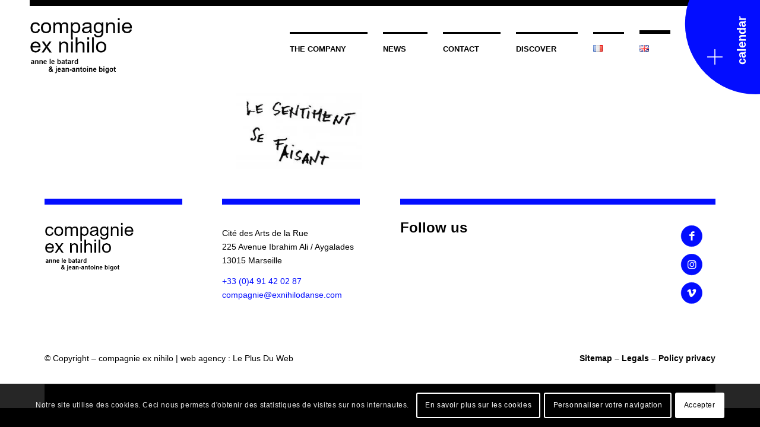

--- FILE ---
content_type: text/html; charset=UTF-8
request_url: https://www.exnihilodanse.com/en/explore/
body_size: 12957
content:
<!DOCTYPE html>
<html lang="en-GB" class="html_stretched responsive av-preloader-disabled av-default-lightbox  html_header_top html_logo_left html_main_nav_header html_menu_right html_large html_header_sticky html_header_shrinking_disabled html_header_topbar_active html_mobile_menu_tablet html_header_searchicon_disabled html_content_align_center html_header_unstick_top html_header_stretch_disabled html_minimal_header html_elegant-blog html_modern-blog html_av-submenu-hidden html_av-submenu-display-click html_av-overlay-full html_av-submenu-noclone html_entry_id_1992 av-cookies-consent-show-message-bar av-cookies-cookie-consent-enabled av-cookies-can-opt-out av-cookies-user-silent-accept avia-cookie-check-browser-settings av-no-preview html_text_menu_active ">
<head>
<meta charset="UTF-8"/>
<meta name="viewport" content="width=device-width, initial-scale=1">
<meta name='robots' content='index, follow, max-image-preview:large, max-snippet:-1, max-video-preview:-1'/>
<link rel="alternate" href="https://www.exnihilodanse.com/decouvrir/" hreflang="fr"/>
<link rel="alternate" href="https://www.exnihilodanse.com/en/explore/" hreflang="en"/>
<title>Explore - contemporary dance company ex nihilo</title>
<link rel="canonical" href="https://www.exnihilodanse.com/en/explore/"/>
<meta property="og:locale" content="en_GB"/>
<meta property="og:locale:alternate" content="fr_FR"/>
<meta property="og:type" content="article"/>
<meta property="og:title" content="Explore - contemporary dance company ex nihilo"/>
<meta property="og:url" content="https://www.exnihilodanse.com/en/explore/"/>
<meta property="og:site_name" content="contemporary dance company ex nihilo"/>
<meta name="twitter:card" content="summary_large_image"/>
<script type="application/ld+json" class="yoast-schema-graph">{"@context":"https://schema.org","@graph":[{"@type":"WebSite","@id":"https://www.exnihilodanse.com/en/accueil-english/#website","url":"https://www.exnihilodanse.com/en/accueil-english/","name":"contemporary dance company ex nihilo","description":"","potentialAction":[{"@type":"SearchAction","target":{"@type":"EntryPoint","urlTemplate":"https://www.exnihilodanse.com/en/accueil-english/?s={search_term_string}"},"query-input":"required name=search_term_string"}],"inLanguage":"en-GB"},{"@type":"WebPage","@id":"https://www.exnihilodanse.com/en/explore/","url":"https://www.exnihilodanse.com/en/explore/","name":"Explore - contemporary dance company ex nihilo","isPartOf":{"@id":"https://www.exnihilodanse.com/en/accueil-english/#website"},"datePublished":"2022-03-22T10:53:45+00:00","dateModified":"2022-03-22T10:53:45+00:00","breadcrumb":{"@id":"https://www.exnihilodanse.com/en/explore/#breadcrumb"},"inLanguage":"en-GB","potentialAction":[{"@type":"ReadAction","target":["https://www.exnihilodanse.com/en/explore/"]}]},{"@type":"BreadcrumbList","@id":"https://www.exnihilodanse.com/en/explore/#breadcrumb","itemListElement":[{"@type":"ListItem","position":1,"name":"Homepage","item":"https://www.exnihilodanse.com/"},{"@type":"ListItem","position":2,"name":"Explore"}]}]}</script>
<link rel="stylesheet" type="text/css" href="//www.exnihilodanse.com/wp-content/cache/wpfc-minified/d4tb5c7s/5qgrn.css" media="all"/>
<link rel="https://api.w.org/" href="https://www.exnihilodanse.com/wp-json/"/><link rel="alternate" type="application/json" href="https://www.exnihilodanse.com/wp-json/wp/v2/pages/1992"/><link rel="alternate" type="application/json+oembed" href="https://www.exnihilodanse.com/wp-json/oembed/1.0/embed?url=https%3A%2F%2Fwww.exnihilodanse.com%2Fen%2Fexplore%2F"/>
<link rel="alternate" type="text/xml+oembed" href="https://www.exnihilodanse.com/wp-json/oembed/1.0/embed?url=https%3A%2F%2Fwww.exnihilodanse.com%2Fen%2Fexplore%2F&#038;format=xml"/>
<link rel="profile" href="http://gmpg.org/xfn/11"/>
<link rel="alternate" type="application/rss+xml" title="contemporary dance company ex nihilo RSS2 Feed" href="https://www.exnihilodanse.com/en/feed/"/>
<link rel="pingback" href="https://www.exnihilodanse.com/xmlrpc.php"/>
<link rel="icon" href="/wp-content/uploads/2021/06/favicon_test-1.png" type="image/png">
<style>@font-face{font-family:'entypo-fontello';font-weight:normal;font-style:normal;font-display:auto;src:url('https://www.exnihilodanse.com/wp-content/themes/enfold/config-templatebuilder/avia-template-builder/assets/fonts/entypo-fontello.woff2') format('woff2'), url('https://www.exnihilodanse.com/wp-content/themes/enfold/config-templatebuilder/avia-template-builder/assets/fonts/entypo-fontello.woff') format('woff'), url('https://www.exnihilodanse.com/wp-content/themes/enfold/config-templatebuilder/avia-template-builder/assets/fonts/entypo-fontello.ttf') format('truetype'), url('https://www.exnihilodanse.com/wp-content/themes/enfold/config-templatebuilder/avia-template-builder/assets/fonts/entypo-fontello.svg#entypo-fontello') format('svg'), url('https://www.exnihilodanse.com/wp-content/themes/enfold/config-templatebuilder/avia-template-builder/assets/fonts/entypo-fontello.eot'), url('https://www.exnihilodanse.com/wp-content/themes/enfold/config-templatebuilder/avia-template-builder/assets/fonts/entypo-fontello.eot?#iefix') format('embedded-opentype');}
#top .avia-font-entypo-fontello, body .avia-font-entypo-fontello, html body [data-av_iconfont='entypo-fontello']:before{font-family:'entypo-fontello';}</style>
<script data-wpfc-render="false">var Wpfcll={s:[],osl:0,scroll:false,i:function(){Wpfcll.ss();window.addEventListener('load',function(){window.addEventListener("DOMSubtreeModified",function(e){Wpfcll.osl=Wpfcll.s.length;Wpfcll.ss();if(Wpfcll.s.length > Wpfcll.osl){Wpfcll.ls(false);}},false);Wpfcll.ls(true);});window.addEventListener('scroll',function(){Wpfcll.scroll=true;Wpfcll.ls(false);});window.addEventListener('resize',function(){Wpfcll.scroll=true;Wpfcll.ls(false);});window.addEventListener('click',function(){Wpfcll.scroll=true;Wpfcll.ls(false);});},c:function(e,pageload){var w=document.documentElement.clientHeight || body.clientHeight;var n=0;if(pageload){n=0;}else{n=(w > 800) ? 800:200;n=Wpfcll.scroll ? 800:n;}var er=e.getBoundingClientRect();var t=0;var p=e.parentNode ? e.parentNode:false;if(typeof p.getBoundingClientRect=="undefined"){var pr=false;}else{var pr=p.getBoundingClientRect();}if(er.x==0 && er.y==0){for(var i=0;i < 10;i++){if(p){if(pr.x==0 && pr.y==0){if(p.parentNode){p=p.parentNode;}if(typeof p.getBoundingClientRect=="undefined"){pr=false;}else{pr=p.getBoundingClientRect();}}else{t=pr.top;break;}}};}else{t=er.top;}if(w - t+n > 0){return true;}return false;},r:function(e,pageload){var s=this;var oc,ot;try{oc=e.getAttribute("data-wpfc-original-src");ot=e.getAttribute("data-wpfc-original-srcset");originalsizes=e.getAttribute("data-wpfc-original-sizes");if(s.c(e,pageload)){if(oc || ot){if(e.tagName=="DIV" || e.tagName=="A" || e.tagName=="SPAN"){e.style.backgroundImage="url("+oc+")";e.removeAttribute("data-wpfc-original-src");e.removeAttribute("data-wpfc-original-srcset");e.removeAttribute("onload");}else{if(oc){e.setAttribute('src',oc);}if(ot){e.setAttribute('srcset',ot);}if(originalsizes){e.setAttribute('sizes',originalsizes);}if(e.getAttribute("alt") && e.getAttribute("alt")=="blank"){e.removeAttribute("alt");}e.removeAttribute("data-wpfc-original-src");e.removeAttribute("data-wpfc-original-srcset");e.removeAttribute("data-wpfc-original-sizes");e.removeAttribute("onload");if(e.tagName=="IFRAME"){var y="https://www.youtube.com/embed/";if(navigator.userAgent.match(/\sEdge?\/\d/i)){e.setAttribute('src',e.getAttribute("src").replace(/.+\/templates\/youtube\.html\#/,y));}e.onload=function(){if(typeof window.jQuery !="undefined"){if(jQuery.fn.fitVids){jQuery(e).parent().fitVids({customSelector:"iframe[src]"});}}var s=e.getAttribute("src").match(/templates\/youtube\.html\#(.+)/);if(s){try{var i=e.contentDocument || e.contentWindow;if(i.location.href=="about:blank"){e.setAttribute('src',y+s[1]);}}catch(err){e.setAttribute('src',y+s[1]);}}}}}}else{if(e.tagName=="NOSCRIPT"){if(jQuery(e).attr("data-type")=="wpfc"){e.removeAttribute("data-type");jQuery(e).after(jQuery(e).text());}}}}}catch(error){console.log(error);console.log("==>",e);}},ss:function(){var i=Array.prototype.slice.call(document.getElementsByTagName("img"));var f=Array.prototype.slice.call(document.getElementsByTagName("iframe"));var d=Array.prototype.slice.call(document.getElementsByTagName("div"));var a=Array.prototype.slice.call(document.getElementsByTagName("a"));var s=Array.prototype.slice.call(document.getElementsByTagName("span"));var n=Array.prototype.slice.call(document.getElementsByTagName("noscript"));this.s=i.concat(f).concat(d).concat(a).concat(s).concat(n);},ls:function(pageload){var s=this;[].forEach.call(s.s,function(e,index){s.r(e,pageload);});}};document.addEventListener('DOMContentLoaded',function(){wpfci();});function wpfci(){Wpfcll.i();}</script>
</head>
<body id="top" class="page-template-default page page-id-1992 page-parent rtl_columns stretched helvetica avia-responsive-images-support">
<div id='wrap_all'>
<header id='header' class='all_colors header_color light_bg_color av_header_top av_logo_left av_main_nav_header av_menu_right av_large av_header_sticky av_header_shrinking_disabled av_header_stretch_disabled av_mobile_menu_tablet av_header_searchicon_disabled av_header_unstick_top av_minimal_header av_bottom_nav_disabled av_header_border_disabled'>
<div id='header_meta' class='container_wrap container_wrap_meta av_secondary_left av_extra_header_active av_entry_id_1992'>
<div class='container'> <nav class='sub_menu'><ul id="avia2-menu" class="menu"><li id="menu-item-2604-fr" class="lang-item lang-item-54 lang-item-fr lang-item-first menu-item menu-item-type-custom menu-item-object-custom menu-item-2604-fr"><a href="https://www.exnihilodanse.com/decouvrir/" hreflang="fr-FR" lang="fr-FR"><img src="[data-uri]" alt="Français" width="16" height="11" style="width: 16px; height: 11px;"/></a></li> <li id="menu-item-2604-en" class="lang-item lang-item-56 lang-item-en current-lang menu-item menu-item-type-custom menu-item-object-custom menu-item-2604-en"><a href="https://www.exnihilodanse.com/en/explore/" hreflang="en-GB" lang="en-GB"><img src="[data-uri]" alt="English" width="16" height="11" style="width: 16px; height: 11px;"/></a></li> </ul></nav></div></div><div id='header_main' class='container_wrap container_wrap_logo'>
<div class='container av-logo-container'><div class='inner-container'><span class='logo'><a href='https://www.exnihilodanse.com/en/accueil-english/'><img src="/wp-content/uploads/2021/06/logo_ex_nihilo.png" height="100" width="300" alt='contemporary dance company ex nihilo' title=''/></a></span><nav class='main_menu' data-selectname='Select a page'><div class="avia-menu av-main-nav-wrap"><ul id="avia-menu" class="menu av-main-nav"><li id="menu-item-1972" class="menu-item menu-item-type-post_type menu-item-object-page menu-item-has-children menu-item-top-level menu-item-top-level-1"><a href="https://www.exnihilodanse.com/en/the-company/"><span class="avia-bullet"></span><span class="avia-menu-text">The company</span><span class="avia-menu-fx"><span class="avia-arrow-wrap"><span class="avia-arrow"></span></span></span></a>
<ul class="sub-menu">
<li id="menu-item-1971" class="menu-item menu-item-type-post_type menu-item-object-page"><a href="https://www.exnihilodanse.com/en/the-company/the-choreographers-dancers/"><span class="avia-bullet"></span><span class="avia-menu-text">The choreographers-dancers</span></a></li>
<li id="menu-item-1970" class="menu-item menu-item-type-post_type menu-item-object-page"><a href="https://www.exnihilodanse.com/en/the-company/the-long-term-team/"><span class="avia-bullet"></span><span class="avia-menu-text">The long-term team</span></a></li>
<li id="menu-item-1969" class="menu-item menu-item-type-post_type menu-item-object-page"><a href="https://www.exnihilodanse.com/en/the-company/associated-artists/"><span class="avia-bullet"></span><span class="avia-menu-text">Associated artists</span></a></li>
<li id="menu-item-1968" class="menu-item menu-item-type-post_type menu-item-object-page"><a href="https://www.exnihilodanse.com/en/the-company/support-partners/"><span class="avia-bullet"></span><span class="avia-menu-text">Support &#038; partners</span></a></li>
</ul>
</li>
<li id="menu-item-1974" class="menu-item menu-item-type-post_type menu-item-object-page menu-item-top-level menu-item-top-level-2"><a href="https://www.exnihilodanse.com/en/news/"><span class="avia-bullet"></span><span class="avia-menu-text">News</span><span class="avia-menu-fx"><span class="avia-arrow-wrap"><span class="avia-arrow"></span></span></span></a></li>
<li id="menu-item-1973" class="menu-item menu-item-type-post_type menu-item-object-page menu-item-top-level menu-item-top-level-3"><a href="https://www.exnihilodanse.com/en/contact-2/"><span class="avia-bullet"></span><span class="avia-menu-text">Contact</span><span class="avia-menu-fx"><span class="avia-arrow-wrap"><span class="avia-arrow"></span></span></span></a></li>
<li id="menu-item-1975" class="menu-item menu-item-type-custom menu-item-object-custom menu-item-has-children menu-item-mega-parent menu-item-top-level menu-item-top-level-4"><a href="#"><span class="avia-bullet"></span><span class="avia-menu-text">Discover</span><span class="avia-menu-fx"><span class="avia-arrow-wrap"><span class="avia-arrow"></span></span></span></a>
<div class='avia_mega_div avia_mega6 twelve units'> <ul class="sub-menu"> <li id="menu-item-1976" class="menu-item menu-item-type-custom menu-item-object-custom menu-item-has-children avia_mega_menu_columns_6 three units avia_mega_menu_columns_first"><span class='mega_menu_title heading-color av-special-font'>Create</span> <ul class="sub-menu"> <li id="menu-item-1978" class="menu-item menu-item-type-post_type menu-item-object-page"><a href="https://www.exnihilodanse.com/en/explore/create/ongoing-creations/"><span class="avia-bullet"></span><span class="avia-menu-text">Ongoing creations</span></a></li> <li id="menu-item-1977" class="menu-item menu-item-type-post_type menu-item-object-page"><a href="https://www.exnihilodanse.com/en/explore/create/dance-and-image/"><span class="avia-bullet"></span><span class="avia-menu-text">Dance and image</span></a></li> </ul> </li> <li id="menu-item-1979" class="menu-item menu-item-type-custom menu-item-object-custom menu-item-has-children avia_mega_menu_columns_6 three units"><span class='mega_menu_title heading-color av-special-font'>Play</span> <ul class="sub-menu"> <li id="menu-item-2373" class="menu-item menu-item-type-post_type menu-item-object-page"><a href="https://www.exnihilodanse.com/en/explore/create/extra-time/"><span class="avia-bullet"></span><span class="avia-menu-text">Extra Time</span></a></li> <li id="menu-item-2056" class="menu-item menu-item-type-post_type menu-item-object-page"><a href="https://www.exnihilodanse.com/en/explore/play/iskanderia-leh/"><span class="avia-bullet"></span><span class="avia-menu-text">Iskanderia leh ?</span></a></li> <li id="menu-item-2055" class="menu-item menu-item-type-post_type menu-item-object-page"><a href="https://www.exnihilodanse.com/en/explore/play/in-paradise-paradise-is-not-enough/"><span class="avia-bullet"></span><span class="avia-menu-text">In Paradise/Paradise is not enough</span></a></li> <li id="menu-item-2054" class="menu-item menu-item-type-post_type menu-item-object-page"><a href="https://www.exnihilodanse.com/en/explore/play/behind-the-white/"><span class="avia-bullet"></span><span class="avia-menu-text">Behind the white</span></a></li> <li id="menu-item-2051" class="menu-item menu-item-type-post_type menu-item-object-page"><a href="https://www.exnihilodanse.com/en/explore/play/le-nom-du-lieu/"><span class="avia-bullet"></span><span class="avia-menu-text">Le Nom du lieu</span></a></li> <li id="menu-item-2053" class="menu-item menu-item-type-post_type menu-item-object-page"><a href="https://www.exnihilodanse.com/en/explore/play/apparemment-ce-qui-ne-se-voit-pas/"><span class="avia-bullet"></span><span class="avia-menu-text">Apparemment ce qui ne se voit pas</span></a></li> <li id="menu-item-2052" class="menu-item menu-item-type-post_type menu-item-object-page"><a href="https://www.exnihilodanse.com/en/explore/play/juste-avant-le-bruit/"><span class="avia-bullet"></span><span class="avia-menu-text">Juste avant le bruit</span></a></li> <li id="menu-item-2050" class="menu-item menu-item-type-post_type menu-item-object-page"><a href="https://www.exnihilodanse.com/en/explore/play/nal-boa-look-at-me/"><span class="avia-bullet"></span><span class="avia-menu-text">Nal Boa (look at me)</span></a></li> <li id="menu-item-2049" class="menu-item menu-item-type-post_type menu-item-object-page"><a href="https://www.exnihilodanse.com/en/explore/play/if-33/"><span class="avia-bullet"></span><span class="avia-menu-text">If 3=3</span></a></li> <li id="menu-item-2048" class="menu-item menu-item-type-post_type menu-item-object-page"><a href="https://www.exnihilodanse.com/en/explore/play/assemblements/"><span class="avia-bullet"></span><span class="avia-menu-text">Assemblements</span></a></li> <li id="menu-item-2047" class="menu-item menu-item-type-post_type menu-item-object-page"><a href="https://www.exnihilodanse.com/en/explore/play/trajets-de-vie-trajets-de-ville/"><span class="avia-bullet"></span><span class="avia-menu-text">Trajets de vie / Trajets de ville</span></a></li> <li id="menu-item-2046" class="menu-item menu-item-type-post_type menu-item-object-page"><a href="https://www.exnihilodanse.com/en/explore/play/calle-obrapia/"><span class="avia-bullet"></span><span class="avia-menu-text">Calle Obrapia</span></a></li> <li id="menu-item-2045" class="menu-item menu-item-type-post_type menu-item-object-page"><a href="https://www.exnihilodanse.com/en/explore/play/loin-de-la/"><span class="avia-bullet"></span><span class="avia-menu-text">Loin de là</span></a></li> <li id="menu-item-2044" class="menu-item menu-item-type-post_type menu-item-object-page"><a href="https://www.exnihilodanse.com/en/explore/play/we-no-longer-perform-them/"><span class="avia-bullet"></span><span class="avia-menu-text">We no longer perform them…</span></a></li> </ul> </li> <li id="menu-item-1980" class="menu-item menu-item-type-custom menu-item-object-custom menu-item-has-children avia_mega_menu_columns_6 three units"><span class='mega_menu_title heading-color av-special-font'>Territorial dialogue</span> <ul class="sub-menu"> <li id="menu-item-2383" class="menu-item menu-item-type-post_type menu-item-object-page"><a href="https://www.exnihilodanse.com/en/explore/perform/a-desire-line/"><span class="avia-bullet"></span><span class="avia-menu-text">A desire line</span></a></li> <li id="menu-item-2097" class="menu-item menu-item-type-post_type menu-item-object-page"><a href="https://www.exnihilodanse.com/en/explore/perform/experiences/"><span class="avia-bullet"></span><span class="avia-menu-text">Experiences</span></a></li> <li id="menu-item-2128" class="menu-item menu-item-type-post_type menu-item-object-page"><a href="https://www.exnihilodanse.com/en/explore/teach/territory-projects/"><span class="avia-bullet"></span><span class="avia-menu-text">Projects for cities</span></a></li> </ul> </li> <li id="menu-item-1981" class="menu-item menu-item-type-custom menu-item-object-custom menu-item-has-children avia_mega_menu_columns_6 three units"><span class='mega_menu_title heading-color av-special-font'>Cooperate</span> <ul class="sub-menu"> <li id="menu-item-2096" class="menu-item menu-item-type-post_type menu-item-object-page"><a href="https://www.exnihilodanse.com/en/explore/cooperate/mediterranean-europe/"><span class="avia-bullet"></span><span class="avia-menu-text">Mediterranean-Europe</span></a></li> <li id="menu-item-2095" class="menu-item menu-item-type-post_type menu-item-object-page"><a href="https://www.exnihilodanse.com/en/explore/cooperate/south-korea/"><span class="avia-bullet"></span><span class="avia-menu-text">South Korea</span></a></li> <li id="menu-item-2094" class="menu-item menu-item-type-post_type menu-item-object-page"><a href="https://www.exnihilodanse.com/en/explore/cooperate/palestine/"><span class="avia-bullet"></span><span class="avia-menu-text">Palestine</span></a></li> <li id="menu-item-2093" class="menu-item menu-item-type-post_type menu-item-object-page"><a href="https://www.exnihilodanse.com/en/explore/cooperate/south-africa/"><span class="avia-bullet"></span><span class="avia-menu-text">South Africa</span></a></li> <li id="menu-item-2092" class="menu-item menu-item-type-post_type menu-item-object-page"><a href="https://www.exnihilodanse.com/en/explore/cooperate/south-america/"><span class="avia-bullet"></span><span class="avia-menu-text">South America</span></a></li> </ul> </li> <li id="menu-item-1982" class="menu-item menu-item-type-custom menu-item-object-custom menu-item-has-children avia_mega_menu_columns_6 three units"><span class='mega_menu_title heading-color av-special-font'>Host</span> <ul class="sub-menu"> <li id="menu-item-2127" class="menu-item menu-item-type-post_type menu-item-object-page"><a href="https://www.exnihilodanse.com/en/explore/host/residencies/"><span class="avia-bullet"></span><span class="avia-menu-text">Residencies</span></a></li> </ul> </li> <li id="menu-item-1983" class="menu-item menu-item-type-custom menu-item-object-custom menu-item-has-children avia_mega_menu_columns_6 three units avia_mega_menu_columns_last"><span class='mega_menu_title heading-color av-special-font'>Teach</span> <ul class="sub-menu"> <li id="menu-item-2126" class="menu-item menu-item-type-post_type menu-item-object-page"><a href="https://www.exnihilodanse.com/en/explore/host/trainings/"><span class="avia-bullet"></span><span class="avia-menu-text">Trainings</span></a></li> <li id="menu-item-2130" class="menu-item menu-item-type-post_type menu-item-object-page"><a href="https://www.exnihilodanse.com/en/explore/teach/professionals-courses/"><span class="avia-bullet"></span><span class="avia-menu-text">Professionals courses</span></a></li> <li id="menu-item-2129" class="menu-item menu-item-type-post_type menu-item-object-page"><a href="https://www.exnihilodanse.com/en/explore/teach/with-amateurs-in-schools/"><span class="avia-bullet"></span><span class="avia-menu-text">With amateurs &#038; in schools</span></a></li> </ul> </li> </ul></div></li>
<li id="menu-item-2271-fr" class="lang-item lang-item-54 lang-item-fr lang-item-first menu-item menu-item-type-custom menu-item-object-custom menu-item-top-level menu-item-top-level-5"><a href="https://www.exnihilodanse.com/decouvrir/"><span class="avia-bullet"></span><span class="avia-menu-text"><img src="[data-uri]" alt="Français" width="16" height="11" style="width: 16px; height: 11px;"/></span><span class="avia-menu-fx"><span class="avia-arrow-wrap"><span class="avia-arrow"></span></span></span></a></li>
<li id="menu-item-2271-en" class="lang-item lang-item-56 lang-item-en current-lang menu-item menu-item-type-custom menu-item-object-custom menu-item-top-level menu-item-top-level-6"><a href="https://www.exnihilodanse.com/en/explore/"><span class="avia-bullet"></span><span class="avia-menu-text"><img src="[data-uri]" alt="English" width="16" height="11" style="width: 16px; height: 11px;"/></span><span class="avia-menu-fx"><span class="avia-arrow-wrap"><span class="avia-arrow"></span></span></span></a></li>
<li class="av-burger-menu-main menu-item-avia-special"> <a href="#" aria-label="Menu" aria-hidden="false"> <span class="av-hamburger av-hamburger--spin av-js-hamburger"> <span class="av-hamburger-box"> <span class="av-hamburger-inner"></span> <strong>Menu</strong> </span> </span> <span class="avia_hidden_link_text">Menu</span> </a> </li></ul></div></nav></div></div></div><div class='header_bg'></div></header>
<div id='main' class='all_colors' data-scroll-offset='116'>
<div class='contains_calendar'>
<button class='toggle-event-calendar'><p>Calendar</p></button>
<div class='lightbox'></div><div class='inside-calendar'>                <h2 class='month_ligne first_month'>January 2026</h2>
<div class='bloc_spectacle'> <p class="type_spectacle"></p>  <h3 class="piece_spectacle">Résidence création In-Between</h3> <p class="place_spectacle"><strong>Du 12 au 24 janvier à L'Animal a l'esquena, </strong> à Celrà, Girona</p></div><div class='bloc_spectacle'> <p class="type_spectacle"></p>  <h3 class="piece_spectacle"><a href="https://www.exnihilodanse.com/decouvrir/transmettre/trainings-entrainements-reguliers-danseur/" target="_blank">Training Ex Nihilo</a></h3> <p class="place_spectacle"><strong>Du 26 au 30 janvier 2026 à La Cité des arts de la rue,</strong> à Marseille</p></div><h2 class='month_ligne'> February 2026</h2>
<div class='bloc_spectacle'> <p class="type_spectacle"></p>  <h3 class="piece_spectacle">Laboratoire L&#8217;Etude avec les étudiant.es de L&#8217;ENSAM</h3> <p class="place_spectacle"><strong>Du 3 au 5 février, laboratoire de recherche dans le cadre de L'Etude avec le BNM</strong> à Marseille</p></div><div class='bloc_spectacle'>
<p class="type_spectacle"></p>
<h3 class="piece_spectacle">Résidence création In-Between</h3>
<p class="place_spectacle"><strong>Du 23 février au 6 mars à Officine CAOS</strong> à Turin, Italie</p>
<div class="description_spectacle"> <p><i>Une sortie de résidence est prévue le vendredi 6 mars</i></p></div></div><h2 class='month_ligne'> March 2026</h2>
<div class='bloc_spectacle'>
<p class="type_spectacle"></p>
<h3 class="piece_spectacle"><a href="https://www.faiar.org/formation-continue/danser-en-espace-public-improviser-traverser-2026/" target="_blank">Stage FAIAR Danser en espace public</a></h3>
<p class="place_spectacle"><strong>Du 30 mars au 3 avril stage AFDAS/formation continue</strong> à Marseille</p>
<div class="description_spectacle"> <p><i>Information et inscription // formation.continue@aiar.org // 04 91 69 74 67 </i></p></div></div><a href='?p=1957' class='all-prog'>all our shows</a></div></div><div class='main_color container_wrap_first container_wrap fullsize'><div class='container'><main  class='template-page content  av-content-full alpha units'><div class='post-entry post-entry-type-page post-entry-1992'><div class='entry-content-wrapper clearfix'></div></div></main></div></div><div class="container_wrap footer-page-content footer_color" id="footer-page"><div class='main_color container_wrap_first container_wrap fullsize'><div class='container'><main  class='template-page content  av-content-full alpha units'><div class='post-entry post-entry-type-page post-entry-1992'><div class='entry-content-wrapper clearfix'><div class="flex_column av_one_fourth flex_column_div av-zero-column-padding first avia-builder-el-0 el_before_av_one_fourth avia-builder-el-first" style='border-radius:0px;'></div><div class="flex_column av_one_fourth flex_column_div av-zero-column-padding avia-builder-el-1 el_after_av_one_fourth el_before_av_one_half" style='border-radius:0px;'><div class='avia-image-container avia_animated_image avia_animate_when_almost_visible bottom-to-top av-styling- avia-builder-el-2 avia-builder-el-no-sibling random-image avia-align-center'><div class='avia-image-container-inner'><div class='avia-image-overlay-wrap'><img onload="Wpfcll.r(this,true);" src="//wpfc.ml/b.gif" class='wp-image-0 avia-img-lazy-loading-not-0 avia_image' data-wpfc-original-src="http://www.exnihilodanse.com/wp-content/uploads/2021/06/sentimentfaisant-300x184.jpg" alt="blank" title=''/></div></div></div></div><div class="flex_column av_one_half flex_column_div av-zero-column-padding avia-builder-el-3 el_after_av_one_fourth el_before_av_section avia-builder-el-last" style='border-radius:0px;'></div></div></div></main></div></div><div id='footer-content' class='avia-section main_color avia-section-default avia-no-border-styling avia-bg-style-scroll avia-builder-el-4 el_after_av_one_half el_before_av_section container_wrap fullsize'><div class='container'><div class='template-page content av-content-full alpha units'><div class='post-entry post-entry-type-page post-entry-1992'><div class='entry-content-wrapper clearfix'>
<div class="flex_column av_one_fourth flex_column_div av-zero-column-padding first avia-builder-el-5 el_before_av_one_fourth avia-builder-el-first logo_column" style='border-radius:0px;'><div class='avia-image-container av-styling- avia-builder-el-6 avia-builder-el-no-sibling avia-align-center'><div class='avia-image-container-inner'><div class='avia-image-overlay-wrap'><img onload="Wpfcll.r(this,true);" src="//wpfc.ml/b.gif" class='wp-image-0 avia-img-lazy-loading-not-0 avia_image' data-wpfc-original-src="http://www.exnihilodanse.com/wp-content/uploads/2021/06/logo_ex_nihilo.png" alt="blank" title=''/></div></div></div></div><div class="flex_column av_one_fourth flex_column_div av-zero-column-padding avia-builder-el-7 el_after_av_one_fourth el_before_av_one_half" style='border-radius:0px;'><section class="av_textblock_section"><div class='avia_textblock'><p>Cité des Arts de la Rue<br /> <span style="font-weight: 400;">225 Avenue Ibrahim Ali / Aygalades </span><br /> 13015 Marseille</p> <p><a href="tel:+33491420287">+33 (0)4 91 42 02 87</a><br /> <a href="mailto:compagnie@exnihilodanse.com">compagnie@exnihilodanse.com</a></p></div></section></div><div class="flex_column av_one_half flex_column_div av-zero-column-padding avia-builder-el-9 el_after_av_one_fourth avia-builder-el-last" style='border-radius:0px;'><div style='padding-bottom:10px;' class='av-special-heading av-special-heading-h3 avia-builder-el-10 el_before_av_iconlist avia-builder-el-first'><h3 class='av-special-heading-tag '  >Follow us</h3><div class='special-heading-border'><div class='special-heading-inner-border'></div></div></div><div class='avia-icon-list-container avia-builder-el-11 el_after_av_heading avia-builder-el-last'><ul class='avia-icon-list avia-icon-list-right av-iconlist-big avia_animate_when_almost_visible avia-iconlist-animate'>
<li><a href='https://www.facebook.com/exnihilodanse/' title='' target="_blank" rel="noopener noreferrer" style='background-color:#030dff; border:1px solid #030dff; color:#ffffff;' class='iconlist_icon avia-font-entypo-fontello'><span class='iconlist-char' aria-hidden='true' data-av_icon='' data-av_iconfont='entypo-fontello'></span></a><article class="article-icon-entry av-iconlist-empty"><div class='iconlist_content_wrap'><header class="entry-content-header"></header><div class='iconlist_content'></div></div><footer class="entry-footer"></footer></article><div class='iconlist-timeline'></div></li>
<li><a href='https://www.instagram.com/compagnie_exnihilo/' title='' target="_blank" rel="noopener noreferrer" style='background-color:#030dff; border:1px solid #030dff; color:#ffffff;' class='iconlist_icon avia-font-entypo-fontello'><span class='iconlist-char' aria-hidden='true' data-av_icon='' data-av_iconfont='entypo-fontello'></span></a><article class="article-icon-entry av-iconlist-empty"><div class='iconlist_content_wrap'><header class="entry-content-header"></header><div class='iconlist_content'></div></div><footer class="entry-footer"></footer></article><div class='iconlist-timeline'></div></li>
<li><a href='https://vimeo.com/exnihilodanse' title='' target="_blank" rel="noopener noreferrer" style='background-color:#030dff; border:1px solid #030dff; color:#ffffff;' class='iconlist_icon avia-font-entypo-fontello'><span class='iconlist-char' aria-hidden='true' data-av_icon='' data-av_iconfont='entypo-fontello'></span></a><article class="article-icon-entry av-iconlist-empty"><div class='iconlist_content_wrap'><header class="entry-content-header"></header><div class='iconlist_content'></div></div><footer class="entry-footer"></footer></article><div class='iconlist-timeline'></div></li>
</ul></div></div></div></div></div></div></div><div id='pre-socket' class='avia-section main_color avia-section-default avia-no-border-styling avia-bg-style-scroll avia-builder-el-12 el_after_av_section avia-builder-el-last container_wrap fullsize'><div class='container'><div class='template-page content av-content-full alpha units'><div class='post-entry post-entry-type-page post-entry-1992'><div class='entry-content-wrapper clearfix'>
<div class="flex_column av_one_half flex_column_div av-zero-column-padding first avia-builder-el-13 el_before_av_one_half avia-builder-el-first" style='border-radius:0px;'><section class="av_textblock_section"><div class='avia_textblock'><p style="text-align: left;">© Copyright &#8211; compagnie ex nihilo | web agency : <a href="https://leplusduweb.com" target="_blank" rel="noopener">Le Plus Du Web</a></p></div></section></div><div class="flex_column av_one_half flex_column_div av-zero-column-padding avia-builder-el-15 el_after_av_one_half avia-builder-el-last" style='border-radius:0px;'><section class="av_textblock_section"><div class='avia_textblock'><p style="text-align: right;"><b><a href="https://www.exnihilodanse.com/en/sitemap/">Sitemap</a> &#8211; <a href="https://www.exnihilodanse.com/en/legals/">Legals</a> &#8211; <a href="https://www.exnihilodanse.com/en/privacy-policy/">Policy privacy</a></b></p></div></section></div></p></div></div></div></div></div></div></div></div><a href='#top' title='Scroll to top' id='scroll-top-link' aria-hidden='true' data-av_icon='' data-av_iconfont='entypo-fontello'><span class="avia_hidden_link_text">Scroll to top</span></a>
<div id="fb-root"></div><div class="avia-cookie-consent-wrap" aria-hidden="true"><div class='avia-cookie-consent cookiebar-hidden avia-cookiemessage-bottom' aria-hidden='true' data-contents='9f261d4f361e25b0f16c96e89b47ccec||v1.0'><div class="container"><p class='avia_cookie_text'>Notre site utilise des cookies. Ceci nous permets d'obtenir des statistiques de visites sur nos internautes. </p><a href='http://www.cnil.fr/vos-droits/vos-traces/les-cookies/' class='avia-button avia-color-theme-color-highlight avia-cookie-consent-button avia-cookie-consent-button-1 av-extra-cookie-btn avia-cookie-link-btn' title="En savoir plus sur les cookies via le site de la CNIL">En savoir plus sur les cookies</a><a href='#' class='avia-button avia-color-theme-color-highlight avia-cookie-consent-button avia-cookie-consent-button-2 av-extra-cookie-btn avia-cookie-info-btn' title="Personnaliser votre navigation afin d&#039;accepter ou refuser les cookies de votre choix">Personnaliser votre navigation</a><a href='#' class='avia-button avia-color-theme-color-highlight avia-cookie-consent-button avia-cookie-consent-button-3 avia-cookie-close-bar' title="Accepter les cookies, vous pourrez les modifier notre page &quot;Politique de confidentialité&quot;">Accepter</a></div></div><div id='av-consent-extra-info' class='av-inline-modal main_color avia-hide-popup-close'><div style='padding-bottom:10px; margin: 10px 0 0 0;' class='av-special-heading av-special-heading-h3 blockquote modern-quote'><h3 class='av-special-heading-tag '  >Cookies et paramètres personnels</h3><div class='special-heading-border'><div class='special-heading-inner-border'></div></div></div><br /><div style='margin-top:0px; margin-bottom:0px;' class='hr hr-custom hr-left hr-icon-no'><span class='hr-inner inner-border-av-border-thin' style='width:100%;'><span class='hr-inner-style'></span></span></div><br /><div class="tabcontainer sidebar_tab sidebar_tab_left noborder_tabs" role="tablist">
<section class="av_tab_section"><div aria-controls="tab-id-1-content" role="tab" tabindex="0" data-fake-id="#tab-id-1" class="tab active_tab">Quelle utilisation ?</div><div id="tab-id-1-content" class="tab_content active_tab_content" aria-hidden="false">
<div class="tab_inner_content invers-color"> <p>Nous pouvons mettre en place des cookies sur votre appareil. Nous utilisons ces cookies afin de récolter des statistiques sur la visite et le comportement de nos internautes sur notre site. Le fait de connaître la manière dont vous interagissez avec nous, nous permet d'enrichir votre expérience utilisateur et ainsi personnaliser votre relation avec notre site Web. </p> <p> Cliquez sur les différentes catégories pour en savoir plus. Vous pouvez également modifier certaines de vos préférences. Notez que le blocage de certains types de cookies peut affecter votre expérience sur nos sites Web et les services que nous sommes en mesure d'offrir.</p></div></div></section>
<section class="av_tab_section"><div aria-controls="tab-id-2-content" role="tab" tabindex="0" data-fake-id="#tab-id-2" class="tab">Fonctionnalités essentielles</div><div id="tab-id-2-content" class="tab_content" aria-hidden="true">
<div class="tab_inner_content invers-color"> <p>Ces cookies sont strictement nécessaires pour le bon fonctionnement des fonctionnalités essentielles. </p> <p> Parce que ces cookies sont strictement nécessaires pour l'affichage et la navigation du site, vous ne pouvez pas les refuser sans impact sur le fonctionnement de notre site. Vous pouvez les bloquer ou les supprimer en modifiant les paramètres de votre navigateur et en forçant le blocage de tous les cookies sur ce site.</p></div></div></section>
<section class="av_tab_section"><div aria-controls="tab-id-3-content" role="tab" tabindex="0" data-fake-id="#tab-id-3" class="tab"> Google Analytics</div><div id="tab-id-3-content" class="tab_content" aria-hidden="true">
<div class="tab_inner_content invers-color">
<p>Ces cookies recueillent des informations qui sont utilisées soit sous forme agrégée pour nous aider à comprendre comment notre site Web est utilisé ou à quel point nos campagnes de marketing sont efficaces, soit pour nous aider à personnaliser notre site Web et notre communication afin d'améliorer votre expérience. </p>
<p>Si vous ne voulez pas que nous suivions votre visite sur notre site, vous pouvez désactiver le suivi dans votre navigateur ici: <div data-disabled_by_browser="Please enable this feature in your browser settings and reload the page." class="av-switch-aviaPrivacyGoogleTrackingDisabled av-toggle-switch av-cookie-disable-external-toggle av-cookie-save-unchecked av-cookie-default-checked"><label><input type="checkbox" checked="checked" id="aviaPrivacyGoogleTrackingDisabled" class="aviaPrivacyGoogleTrackingDisabled " name="aviaPrivacyGoogleTrackingDisabled" ><span class="toggle-track"></span><span class="toggle-label-content">Click to enable/disable Google Analytics tracking.</span></label></div></p></div></div></section>
<section class="av_tab_section"><div aria-controls="tab-id-4-content" role="tab" tabindex="0" data-fake-id="#tab-id-4" class="tab">Autres services extérieurs</div><div id="tab-id-4-content" class="tab_content" aria-hidden="true">
<div class="tab_inner_content invers-color">
<p>Nous utilisons également différents services externes tels que Google Webfonts, Google Maps et des fournisseurs de vidéos externes. Étant donné que ces fournisseurs peuvent collecter des données personnelles comme votre adresse IP, nous vous permettons de les bloquer ici. Sachez que cela pourrait réduire considérablement la fonctionnalité et l'apparence de notre site. Les modifications entreront en vigueur une fois la page rechargée. </p>
<p>Paramètres Google Webfont:<br />
<div class="av-switch-aviaPrivacyGoogleWebfontsDisabled av-toggle-switch av-cookie-disable-external-toggle av-cookie-save-unchecked av-cookie-default-checked"><label><input type="checkbox" checked="checked" id="aviaPrivacyGoogleWebfontsDisabled" class="aviaPrivacyGoogleWebfontsDisabled " name="aviaPrivacyGoogleWebfontsDisabled" ><span class="toggle-track"></span><span class="toggle-label-content">Click to enable/disable Google Webfonts.</span></label></div></p>
<p>Paramètres Google Map:<br />
<div class="av-switch-aviaPrivacyGoogleMapsDisabled av-toggle-switch av-cookie-disable-external-toggle av-cookie-save-unchecked av-cookie-default-checked"><label><input type="checkbox" checked="checked" id="aviaPrivacyGoogleMapsDisabled" class="aviaPrivacyGoogleMapsDisabled " name="aviaPrivacyGoogleMapsDisabled" ><span class="toggle-track"></span><span class="toggle-label-content">Click to enable/disable Google Maps.</span></label></div></p>
<p>Paramètres Google Captcha:<br />
<div class="av-switch-aviaPrivacyGoogleReCaptchaDisabled av-toggle-switch av-cookie-disable-external-toggle av-cookie-save-unchecked av-cookie-default-checked"><label><input type="checkbox" checked="checked" id="aviaPrivacyGoogleReCaptchaDisabled" class="aviaPrivacyGoogleReCaptchaDisabled " name="aviaPrivacyGoogleReCaptchaDisabled" ><span class="toggle-track"></span><span class="toggle-label-content">Click to enable/disable Google reCaptcha.</span></label></div></p>
<p>La vidéo de Vimeo et Youtube intégrée :<br />
<div class="av-switch-aviaPrivacyVideoEmbedsDisabled av-toggle-switch av-cookie-disable-external-toggle av-cookie-save-unchecked av-cookie-default-checked"><label><input type="checkbox" checked="checked" id="aviaPrivacyVideoEmbedsDisabled" class="aviaPrivacyVideoEmbedsDisabled " name="aviaPrivacyVideoEmbedsDisabled" ><span class="toggle-track"></span><span class="toggle-label-content">Click to enable/disable video embeds.</span></label></div></p></div></div></section>
<section class="av_tab_section"><div aria-controls="tab-id-5-content" role="tab" tabindex="0" data-fake-id="#tab-id-5" class="tab">Politique de confidentialité</div><div id="tab-id-5-content" class="tab_content" aria-hidden="true">
<div class="tab_inner_content invers-color"> <p>Vous pouvez lire le détail de notre politique sur les cookies et sur nos paramètres de confidentialité sur notre page ci-dessous : </p> <a href='https://www.exnihilodanse.com/en/privacy-policy/' target='_blank' rel="noopener">Privacy policy</a></div></div></section></div><div class="avia-cookie-consent-modal-buttons-wrap"><a href='#' class='avia-button avia-color-theme-color-highlight avia-cookie-consent-button avia-cookie-consent-button-4 avia-cookie-close-bar avia-cookie-consent-modal-button' title="Accepter les paramètres de cookies, vous pourrez les modifier notre page &quot;Mentions légales&quot;">Accepter les réglages</a><a href='#' class='avia-button avia-color-theme-color-highlight avia-cookie-consent-button avia-cookie-consent-button-5 av-extra-cookie-btn avia-cookie-consent-modal-button avia-cookie-hide-notification' title="N&#039;autorisez pas l&#039;utilisation de cookies ou de services. Certaines fonctionnalités de notre site risquent de ne pas fonctionner correctement. Vous pourrez les modifier notre page &quot;Mentions légales&quot;">Refuser les réglages</a><a href='#' class='avia-button avia-color-theme-color-highlight avia-cookie-consent-button avia-cookie-consent-button-6 avia-cookie-close-bar avia-cookie-select-all avia-cookie-consent-modal-button' title="Accepter tous les cookies, vous pourrez les modifier notre page &quot;Mentions légales&quot;">Tout accepter</a></div><div class="av-hidden-escential-sc" data-hidden_cookies="aviaPrivacyRefuseCookiesHideBar,aviaPrivacyEssentialCookiesEnabled"><div class="av-switch-aviaPrivacyRefuseCookiesHideBar av-toggle-switch av-cookie-disable-external-toggle av-cookie-save-checked av-cookie-default-checked"><label><input type="checkbox" checked="checked" id="aviaPrivacyRefuseCookiesHideBar" class="aviaPrivacyRefuseCookiesHideBar " name="aviaPrivacyRefuseCookiesHideBar" ><span class="toggle-track"></span><span class="toggle-label-content">Check to enable permanent hiding of message bar and refuse all cookies if you do not opt in. We need 2 cookies to store this setting. Otherwise you will be prompted again when opening a new browser window or new a tab.</span></label></div><div class="av-switch-aviaPrivacyEssentialCookiesEnabled av-toggle-switch av-cookie-disable-external-toggle av-cookie-save-checked av-cookie-default-checked"><label><input type="checkbox" checked="checked" id="aviaPrivacyEssentialCookiesEnabled" class="aviaPrivacyEssentialCookiesEnabled " name="aviaPrivacyEssentialCookiesEnabled" ><span class="toggle-track"></span><span class="toggle-label-content">Click to enable/disable essential site cookies.</span></label></div></div></div></div><script>var sbiajaxurl="https://www.exnihilodanse.com/wp-admin/admin-ajax.php";</script>
<script>var avia_framework_globals=avia_framework_globals||{};
avia_framework_globals.frameworkUrl='https://www.exnihilodanse.com/wp-content/themes/enfold/framework/';
avia_framework_globals.installedAt='https://www.exnihilodanse.com/wp-content/themes/enfold/';
avia_framework_globals.ajaxurl='https://www.exnihilodanse.com/wp-admin/admin-ajax.php';</script>
<script>var _paq=window._paq=window._paq||[];
_paq.push(['trackPageView']);
_paq.push(['enableLinkTracking']);
(function(){
var u="https://stats.leplusduweb.com/";
_paq.push(['setTrackerUrl', u+'matomo.php']);
_paq.push(['setSiteId', '31']);
var d=document, g=d.createElement('script'), s=d.getElementsByTagName('script')[0];
g.async=true; g.src=u+'matomo.js'; s.parentNode.insertBefore(g,s);
})();</script>
<script id='avia-cookie-js-js-extra'>var AviaPrivacyCookieConsent={"?":"Usage unknown","aviaCookieConsent":"Use and storage of Cookies has been accepted - restrictions set in other cookies","aviaPrivacyRefuseCookiesHideBar":"Hide cookie message bar on following page loads and refuse cookies if not allowed - aviaPrivacyEssentialCookiesEnabled must be set","aviaPrivacyEssentialCookiesEnabled":"Allow storage of site essential cookies and other cookies and use of features if not opt out","aviaPrivacyVideoEmbedsDisabled":"Do not allow video embeds","aviaPrivacyGoogleTrackingDisabled":"Do not allow Google Analytics","aviaPrivacyGoogleWebfontsDisabled":"Do not allow Google Webfonts","aviaPrivacyGoogleMapsDisabled":"Do not allow Google Maps","aviaPrivacyGoogleReCaptchaDisabled":"Do not allow Google reCaptcha","aviaPrivacyMustOptInSetting":"Settings are for users that must opt in for cookies and services","PHPSESSID":"Operating site internal cookie - Keeps track of your session","XDEBUG_SESSION":"Operating site internal cookie - PHP Debugger session cookie","wp-settings*":"Operating site internal cookie","wordpress*":"Operating site internal cookie","tk_ai*":"Shop internal cookie","woocommerce*":"Shop internal cookie","wp_woocommerce*":"Shop internal cookie","wp-wpml*":"Needed to manage different languages"};
var AviaPrivacyCookieAdditionalData={"cookie_refuse_button_alert":"When refusing all cookies this site migsht not be able to work as expected. Please check our settings page and opt out for cookies or functions you do not want to use and accept cookies. You will be shown this message every time you open a new window or a new tab.\n\nAre you sure you want to continue?","no_cookies_found":"No accessable cookies found in domain","admin_keep_cookies":["PHPSESSID","wp-*","wordpress*","XDEBUG*"],"remove_custom_cookies":[],"no_lightbox":"We need a lightbox to show the modal popup. Please enable the built in lightbox in Theme Options Tab or include your own modal window plugin.\\n\\nYou need to connect this plugin in JavaScript with callback wrapper functions - see avia_cookie_consent_modal_callback in file enfold\\js\\avia-snippet-cookieconsent.js "};</script>
<script id='avia-footer-scripts-js-extra'>var AviaPrivacyCookieConsent={"?":"Usage unknown","aviaCookieConsent":"Use and storage of Cookies has been accepted - restrictions set in other cookies","aviaPrivacyRefuseCookiesHideBar":"Hide cookie message bar on following page loads and refuse cookies if not allowed - aviaPrivacyEssentialCookiesEnabled must be set","aviaPrivacyEssentialCookiesEnabled":"Allow storage of site essential cookies and other cookies and use of features if not opt out","aviaPrivacyVideoEmbedsDisabled":"Do not allow video embeds","aviaPrivacyGoogleTrackingDisabled":"Do not allow Google Analytics","aviaPrivacyGoogleWebfontsDisabled":"Do not allow Google Webfonts","aviaPrivacyGoogleMapsDisabled":"Do not allow Google Maps","aviaPrivacyGoogleReCaptchaDisabled":"Do not allow Google reCaptcha","aviaPrivacyMustOptInSetting":"Settings are for users that must opt in for cookies and services","PHPSESSID":"Operating site internal cookie - Keeps track of your session","XDEBUG_SESSION":"Operating site internal cookie - PHP Debugger session cookie","wp-settings*":"Operating site internal cookie","wordpress*":"Operating site internal cookie","tk_ai*":"Shop internal cookie","woocommerce*":"Shop internal cookie","wp_woocommerce*":"Shop internal cookie","wp-wpml*":"Needed to manage different languages"};
var AviaPrivacyCookieAdditionalData={"cookie_refuse_button_alert":"When refusing all cookies this site migsht not be able to work as expected. Please check our settings page and opt out for cookies or functions you do not want to use and accept cookies. You will be shown this message every time you open a new window or a new tab.\n\nAre you sure you want to continue?","no_cookies_found":"No accessable cookies found in domain","admin_keep_cookies":["PHPSESSID","wp-*","wordpress*","XDEBUG*"],"remove_custom_cookies":[],"no_lightbox":"We need a lightbox to show the modal popup. Please enable the built in lightbox in Theme Options Tab or include your own modal window plugin.\\n\\nYou need to connect this plugin in JavaScript with callback wrapper functions - see avia_cookie_consent_modal_callback in file enfold\\js\\avia-snippet-cookieconsent.js "};</script>
<script>function avia_cookie_check_sessionStorage(){
var sessionBlocked=false;
try
{
var test=sessionStorage.getItem('aviaCookieRefused')!=null;
}
catch(e){
sessionBlocked=true;
}
var aviaCookieRefused = ! sessionBlocked ? sessionStorage.getItem('aviaCookieRefused'):null;
var html=document.getElementsByTagName('html')[0];
if(sessionBlocked||aviaCookieRefused){
if(html.className.indexOf('av-cookies-session-refused') < 0){
html.className +=' av-cookies-session-refused';
}}
if(sessionBlocked||aviaCookieRefused||document.cookie.match(/aviaCookieConsent/)){
if(html.className.indexOf('av-cookies-user-silent-accept') >=0){
html.className=html.className.replace(/\bav-cookies-user-silent-accept\b/g, '');
}}
}
avia_cookie_check_sessionStorage();</script>
<!--[if lt IE 9]><script src="//www.exnihilodanse.com/wp-content/cache/wpfc-minified/1o0eqhtq/5qb6h.js"></script><![endif]-->
<script>'use strict';var avia_is_mobile=!1;if(/Android|webOS|iPhone|iPad|iPod|BlackBerry|IEMobile|Opera Mini/i.test(navigator.userAgent)&&'ontouchstart' in document.documentElement){avia_is_mobile=!0;document.documentElement.className+=' avia_mobile '}else{document.documentElement.className+=' avia_desktop '};document.documentElement.className+=' js_active ';(function(){var e=['-webkit-','-moz-','-ms-',''],n='';for(var t in e){if(e[t]+'transform' in document.documentElement.style){document.documentElement.className+=' avia_transform ';n=e[t]+'transform'};if(e[t]+'perspective' in document.documentElement.style)document.documentElement.className+=' avia_transform3d '};if(typeof document.getElementsByClassName=='function'&&typeof document.documentElement.getBoundingClientRect=='function'&&avia_is_mobile==!1){if(n&&window.innerHeight>0){setTimeout(function(){var e=0,o={},a=0,t=document.getElementsByClassName('av-parallax'),i=window.pageYOffset||document.documentElement.scrollTop;for(e=0;e<t.length;e++){t[e].style.top='0px';o=t[e].getBoundingClientRect();a=Math.ceil((window.innerHeight+i-o.top)*0.3);t[e].style[n]='translate(0px, '+a+'px)';t[e].style.top='auto';t[e].className+=' enabled-parallax '}},50)}}})();</script>
<script></script>
<script src='//www.exnihilodanse.com/wp-content/cache/wpfc-minified/r7fpapj/5qgrn.js'></script>
<script>(function(){
var expirationDate=new Date();
expirationDate.setTime(expirationDate.getTime() + 31536000 * 1000);
document.cookie="pll_language=en; expires=" + expirationDate.toUTCString() + "; path=/; secure; SameSite=Lax";
}());</script>
<script>function av_privacy_cookie_setter(cookie_name){var cookie_check=jQuery('html').hasClass('av-cookies-needs-opt-in')||jQuery('html').hasClass('av-cookies-can-opt-out');var toggle=jQuery('.' + cookie_name);toggle.each(function(){var container=jQuery(this).closest('.av-toggle-switch');if(cookie_check&&! document.cookie.match(/aviaCookieConsent/)){this.checked=container.hasClass('av-cookie-default-checked');}else if(cookie_check&&document.cookie.match(/aviaCookieConsent/)&&! document.cookie.match(/aviaPrivacyEssentialCookiesEnabled/)&&cookie_name!='aviaPrivacyRefuseCookiesHideBar'){if(cookie_name=='aviaPrivacyEssentialCookiesEnabled'){this.checked=false;}else{this.checked=container.hasClass('av-cookie-default-checked');}}else{if(container.hasClass('av-cookie-save-checked')){this.checked=document.cookie.match(cookie_name) ? true:false;}else{this.checked=document.cookie.match(cookie_name) ? false:true;}}});jQuery('.' + 'av-switch-' + cookie_name).addClass('active');toggle.on('click', function(){var check=this.checked;jQuery('.' + cookie_name).each(function(){this.checked=check;});var silent_accept_cookie=jQuery('html').hasClass('av-cookies-user-silent-accept');if(! silent_accept_cookie&&cookie_check&&! document.cookie.match(/aviaCookieConsent/)||sessionStorage.getItem('aviaCookieRefused')){return;}var container=jQuery(this).closest('.av-toggle-switch');var action='';if(container.hasClass('av-cookie-save-checked')){action=this.checked ? 'save':'remove';}else{action=this.checked ? 'remove':'save';}if('remove'==action){document.cookie=cookie_name + '=; Path=/; Expires=Thu, 01 Jan 1970 00:00:01 GMT;';}else{var theDate=new Date();var oneYearLater=new Date(theDate.getTime() + 31536000000);document.cookie=cookie_name + '=true; Path=/; Expires='+oneYearLater.toGMTString()+';';}});}; av_privacy_cookie_setter('aviaPrivacyRefuseCookiesHideBar');  av_privacy_cookie_setter('aviaPrivacyEssentialCookiesEnabled');  av_privacy_cookie_setter('aviaPrivacyGoogleTrackingDisabled');  av_privacy_cookie_setter('aviaPrivacyGoogleWebfontsDisabled');  av_privacy_cookie_setter('aviaPrivacyGoogleMapsDisabled');  av_privacy_cookie_setter('aviaPrivacyGoogleReCaptchaDisabled');  av_privacy_cookie_setter('aviaPrivacyVideoEmbedsDisabled');</script>
<script>document.addEventListener('DOMContentLoaded',function(){
(function(){
var html=document.getElementsByTagName('html')[0];
var cookie_check=html.className.indexOf('av-cookies-needs-opt-in') >=0||html.className.indexOf('av-cookies-can-opt-out') >=0;
var allow_continue=true;
var silent_accept_cookie=html.className.indexOf('av-cookies-user-silent-accept') >=0;
if(cookie_check&&! silent_accept_cookie){
if(! document.cookie.match(/aviaCookieConsent/)||html.className.indexOf('av-cookies-session-refused') >=0){
allow_continue=false;
}else{
if(! document.cookie.match(/aviaPrivacyRefuseCookiesHideBar/)){
allow_continue=false;
}
else if(! document.cookie.match(/aviaPrivacyEssentialCookiesEnabled/)){
allow_continue=false;
}
else if(document.cookie.match(/aviaPrivacyGoogleWebfontsDisabled/)){
allow_continue=false;
}}
}
if(allow_continue){
var f=document.createElement('link');
f.type='text/css';
f.rel='stylesheet';
f.href='//fonts.googleapis.com/css?family=Helvetica';
f.id='avia-google-webfont';
document.getElementsByTagName('head')[0].appendChild(f);
}})();});</script>
</body>
</html><!-- WP Fastest Cache file was created in 0.454 seconds, on 18 January 2026 @ 11 h 06 min -->

--- FILE ---
content_type: image/svg+xml
request_url: https://www.exnihilodanse.com/wp-content/uploads/2021/06/fleche.svg
body_size: 2928
content:
<svg xmlns="http://www.w3.org/2000/svg" xmlns:xlink="http://www.w3.org/1999/xlink" width="40" height="100" viewBox="0 0 40 100">
  <image id="Calque_1" data-name="Calque 1" x="4" y="1" width="26" height="91" xlink:href="[data-uri]"/>
</svg>
